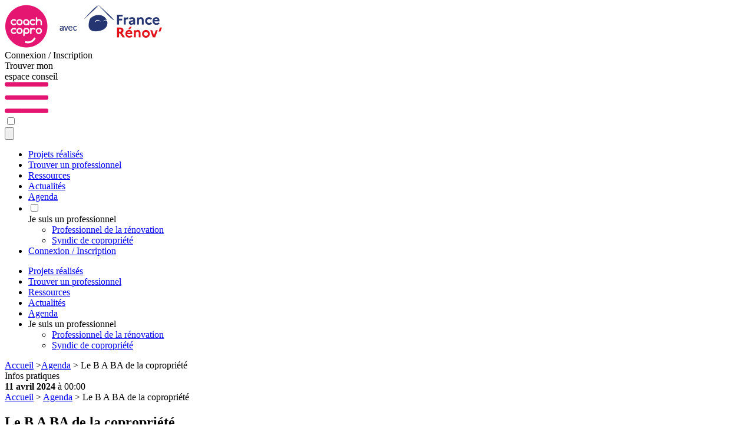

--- FILE ---
content_type: text/css
request_url: https://www.coachcopro.com/_nuxt/default.DoUZiD7z.css
body_size: -39
content:
body[data-v-1167505c]{font-family:Poppins,sans-serif;font-weight:400}


--- FILE ---
content_type: text/css
request_url: https://www.coachcopro.com/_nuxt/Drawer.BTdyqdJN.css
body_size: 17
content:
.drawer-bottom .drawer-toggle~.drawer-side[data-v-0d0d6536]>:not(.drawer-overlay){transform:translateY(100%)}.drawer-bottom .drawer-toggle:checked~.drawer-side[data-v-0d0d6536]>:not(.drawer-overlay){transform:translateY(0)}.drawer-bottom .drawer-toggle~.drawer-side[data-v-0d0d6536]{align-items:end}


--- FILE ---
content_type: text/css
request_url: https://www.coachcopro.com/_nuxt/RenderBlocks.B8YRpM0W.css
body_size: 179
content:
.blk-selected[data-v-ec47d4ce]{position:relative}.blk-selected[data-v-ec47d4ce]:after{border-style:dotted;border-width:3px;content:"";height:100%;left:0;pointer-events:none;position:absolute;top:0;width:100%}.blk-disabled{position:relative}.blk-disabled:after{align-items:center;background-color:#000c;color:red;content:"Disabled"!important;display:flex;font-size:25px;font-weight:700;height:100%;justify-content:center;left:0;pointer-events:none;position:absolute;text-align:center;top:0;width:100%;z-index:100}


--- FILE ---
content_type: application/javascript
request_url: https://www.coachcopro.com/_nuxt/CrW8X9Ux.js
body_size: 157
content:
import{u as n,c as s}from"#entry";import{C as u}from"./Ctfsbkpm.js";function c(e,o=()=>{},r=()=>{}){const i=n();e.fromMode=="dialog"?e.editMode="dialog":i.isPreviewOpen&&(e.editMode="drawer",e.hideOverlay=!0),e.editMode=="preview"&&(i.isPreviewOpen=!0);const{reveal:t,onConfirm:d,onCancel:l,closeAll:a}=s(u,e);e.closeAllOthers&&a(),d(f=>{o(f),e.editMode=="preview"&&(i.isPreviewOpen=!1)}),l(()=>{r(),e.editMode=="preview"&&(i.isPreviewOpen=!1)}),t()}export{c as u};


--- FILE ---
content_type: application/javascript
request_url: https://www.coachcopro.com/_nuxt/Bo2gr8bm.js
body_size: 1382
content:
import{aq as B,ax as m,b1 as p,e as k,J as r,K as n,aE as o,au as C,av as i,aL as $,al as l,z as d,ap as S,b8 as O,aN as z,bd as w,L as u}from"#entry";import{_ as D}from"./DlAUqK2U.js";const H={key:0,class:"flex grow-0 p-2"},W={key:1,class:"flex w-full justify-end gap-2 border border-gray-200 p-2"},j={key:0,class:"grow leading-[14px]"},N=B({__name:"Drawer",props:{open:{type:Boolean,default:!1},end:{type:Boolean,default:!1},bottom:{type:Boolean,default:!1},top:{type:Boolean,default:!1},permanent:{type:Boolean,default:!1},maxWidth:{type:String,default:"640px"},hideHeader:{type:Boolean,default:!1},hideAlert:{type:Boolean,default:!1},hideOverlay:{type:Boolean,default:!1},canClose:{type:Boolean,default:!0},classHeader:{type:String,default:""},classDrawer:{type:String,default:"bg-base-100 text-base-content"},classTitle:{type:String,default:""},disableScroll:{type:Boolean,default:!1}},emits:["update:open","tryClose"],setup(e,{emit:h}){const f=e,v=h,b=m("maxWidth",p(f,"maxWidth")),y=m("hideOverlay",p(f,"hideOverlay")),s=k({get(){return f.open},set(t){v("update:open",t)}});function g(){f.canClose?s.value=!1:v("tryClose")}return(t,a)=>{const x=S;return n(),r("div",{class:o(["drawer z-999 pointer-events-none fixed left-0 top-0 h-dvh w-dvw",{"drawer-end":e.end,"drawer-bottom":e.bottom}])},[d(s)?(n(),C(x,{key:0,class:"overflow-hidden"})):i("",!0),$(l("input",{type:"checkbox",class:"drawer-toggle","onUpdate:modelValue":a[0]||(a[0]=c=>z(s)?s.value=c:null)},null,512),[[O,d(s)]]),l("div",{class:o(["drawer-side overflow-x-hidden",{"pointer-events-auto":d(s)}])},[l("label",{class:o(["drawer-overlay",{"cursor-default! bg-transparent!":d(y)}]),onClick:a[1]||(a[1]=c=>s.value=d(y)||e.permanent||!e.canClose)},null,2),l("div",{class:o(["h-full w-full overflow-y-auto",{[e.classDrawer]:!0,"overflow-hidden":e.disableScroll}]),style:w({[e.bottom||e.top?"max-height":"max-width"]:d(b)})},[e.hideHeader?i("",!0):(n(),r("div",{key:0,class:o(["sticky top-0 z-20 flex h-[75px] items-center gap-2 overflow-hidden px-4 py-2 shadow-sm backdrop-blur",{"flex-row-reverse":e.end,[e.classHeader]:!0}])},[l("label",{onClick:a[2]||(a[2]=c=>g()),class:"btn btn-square btn-ghost btn-sm"},[...a[3]||(a[3]=[l("span",{class:"i-mdi-close text-xl"},null,-1)])]),l("div",{class:o(["h-full w-full",{[e.classTitle]:!0}])},[u(t.$slots,"title",{},void 0,!0)],2)],2)),l("div",{class:"flex h-full flex-col",style:w(e.hideAlert?"":"height: calc(100% - 75px)!important;")},[t.$slots.alert?(n(),r("div",H,[u(t.$slots,"alert",{},void 0,!0)])):i("",!0),l("div",{class:o(["relative grow",{"overflow-hidden":e.disableScroll,"overflow-auto":!e.disableScroll}])},[u(t.$slots,"default",{},void 0,!0)],2),t.$slots.actions||t.$slots.infos?(n(),r("div",W,[t.$slots.infos?(n(),r("div",j,[u(t.$slots,"infos",{},void 0,!0)])):i("",!0),u(t.$slots,"actions",{},void 0,!0)])):i("",!0)],4)],6)],2)],2)}}}),A=Object.assign(D(N,[["__scopeId","data-v-0d0d6536"]]),{__name:"CwDrawer"});export{A as _};


--- FILE ---
content_type: application/javascript
request_url: https://www.coachcopro.com/_nuxt/DIocRuwA.js
body_size: 1340
content:
import{aq as C,y as K,u as S,ax as D,d as q,ar as z,e as B,dR as M,t as R,C as y,J as d,K as m,z as a,aC as f,aO as I,au as x,bd as _,aE as h,aB as T}from"#entry";import{_ as V}from"./DlAUqK2U.js";const j={class:"gap-block grid grid-cols-1"},A=C({__name:"RenderBlocks",props:{itfKey:{type:String,default:""},blocks:{type:Array,require:!0}},async setup(r){let l,p;const o=r,s=K(),i=S(),c=D("forceView",q(!1));[l,p]=z(()=>s.ensureListItems((o.blocks??[]).map(e=>e.itmId).filter(e=>e)??[],!0,0)),await l,p();const v=B(()=>M(o.blocks?.filter(e=>!e.virtual).map((e,n)=>({itmId:e.itmId,idx:n}))??[],e=>e.itmId,e=>e.idx)),g=B(()=>o.blocks?.map(e=>({...e,idx:v.value?.[e.itmId]})));function $(e,n){window.parent.postMessage({type:"selectBlock",data:{itfKey:o.itfKey,idx:e,itmId:n}},"*")}function w(e,n){window.parent.postMessage({type:"editBlock",data:{itfKey:o.itfKey,idx:e,itmId:n}},"*")}return R(c)&&(y(()=>i.selectedBlock,()=>{if(i.selectedBlock&&document){const e=document.querySelector(`#${i.selectedBlock.itfKey}_${i.selectedBlock?.itmId}_${i.selectedBlock.idx}`);e&&window.scrollTo({top:e?.offsetTop-parseFloat(getComputedStyle(e).scrollMarginTop)})}},{deep:!0}),y(()=>o.blocks?.length,(e,n)=>{(e??0)>(n??0)&&document&&setTimeout(()=>window.scrollTo(0,document.body.scrollHeight),500)})),(e,n)=>(m(),d("div",j,[a(c)?(m(!0),d(f,{key:0},I(a(g),t=>(m(),x(T(e.$getComponent(t,"tpl-debug")),{id:`${r.itfKey}_${t.itmId}_${t.idx}`,item:a(s).itemDic[t.itmId],key:t.itmId,idx:t.idx,"tpl-name":void 0,"data-theme":t?.theme?.length?t.theme:void 0,class:h([{"blk-selected after:border-primary":t.idx==a(i).selectedBlock.idx&&a(i).selectedBlock.itfKey==r.itfKey||a(i).selectedBlock.itmId&&a(i).selectedBlock.itmId==t.itmId||a(i).selectedBlock.id&&a(i).selectedBlock.id==t.itmId,disabled:!1,"!no-gap":t.marginTop===0&&t.marginBottom===0,"!no-gapt":t.marginTop===0&&t.marginBottom!==0,"!no-gapb":t.marginTop!==0&&t.marginBottom===0},"blockfront"]),style:_({marginTop:t.marginTop!=null&&t.marginTop!==0?`${t.marginTop}px!important`:void 0,marginBottom:t.marginBottom!=null&&t.marginBottom!==0?`${t.marginBottom}px!important`:void 0}),onDblclick:u=>t.virtual?()=>{}:w(t.idx,t.itmId),onClick:u=>t.virtual?()=>{}:$(t.idx,t.itmId)},null,40,["id","item","idx","tpl-name","data-theme","class","style","onDblclick","onClick"]))),128)):(m(!0),d(f,{key:1},I(a(g),(t,u)=>(m(),x(T(e.$getComponent(t,"tpl-empty")),{"tpl-name":void 0,id:t?.anchor?.length?t.anchor:`${r.itfKey}_${t.itmId}`,item:a(s).itemDic[t.itmId],"data-theme":t?.theme?.length?t.theme:void 0,class:h([{"!no-gap":t.marginTop===0&&t.marginBottom===0,"!no-gapt":t.marginTop===0&&t.marginBottom!==0,"!no-gapb":t.marginTop!==0&&t.marginBottom===0},"blockfront"]),style:_({marginTop:t.marginTop!=null&&t.marginTop!==0?`${t.marginTop}px!important`:void 0,marginBottom:t.marginBottom!=null&&t.marginBottom!==0?`${t.marginBottom}px!important`:void 0}),key:t.itmId},null,8,["tpl-name","id","item","data-theme","class","style"]))),128))]))}}),L=Object.assign(V(A,[["__scopeId","data-v-ec47d4ce"]]),{__name:"CwRenderBlocks"});export{L as _};


--- FILE ---
content_type: application/javascript
request_url: https://www.coachcopro.com/_nuxt/CWoFJewR.js
body_size: 446
content:
import{_ as g}from"./BZY90SUR.js";import{aq as _,aP as d,y as f,x,a6 as h,a$ as D,J as S,K as w,an as I,z as N}from"#entry";import{u as T}from"./CMagU2Sx.js";const A={class:"flex grow flex-col"},P=_({__name:"[...slug]",setup(b){const{setLocale:a}=d(),c=T(),p=f(),l=x(),i=h().path.toLowerCase(),e=c.pageDataDic[i]?.item,o=p.itemDic[e?.itmId],t=o?.seos?.find(n=>n.lg==e.lg);a(e?.lg);const r=t?.seoTitle?.length>0?t?.seoTitle:l.$getTrad(o?.content?.label),m=t?.seoNoindex??!1,s=[];return s.push({hid:"description",name:"description",content:t?.seoMetaDesc}),m&&s.push({name:"robots",content:"noindex, nofollow"}),D({title:r,htmlAttrs:{lang:e?.lg},meta:s}),(n,k)=>{const u=g;return w(),S("main",A,[I(u,{page:N(o)},null,8,["page"])])}}});export{P as default};


--- FILE ---
content_type: application/javascript
request_url: https://www.coachcopro.com/_nuxt/B6ZftgMW.js
body_size: 33
content:
import{p as s}from"#entry";const a=s("/images/default/logo.png"),t=s("/svgs/coachcopro/logo-apc.svg"),e=s("/images/default/marianne.png"),p=s("/images/default/Logo_de_l_Agence_nationale.png");export{a as _,t as a,e as b,p as c};


--- FILE ---
content_type: application/javascript
request_url: https://www.coachcopro.com/_nuxt/CMagU2Sx.js
body_size: 653
content:
import{a2 as o,ai as n,y as g,b as p,dx as u,aj as c,X as d,R as l,$ as m,S as D,T as y}from"#entry";const P=()=>({getPageData(a,t,s=null){return o({url:"/webapi/pub/page",data:{url:a},params:{depLevel:s??2},method:"POST",transformResponse:t})}}),S=(a="fr")=>({urcAbsolute:"",lg:a,itmId:-1}),f=n("page",{state:()=>({pageStatus:"",pageDataDic:{}}),getters:{},actions:{ensurePage(a){const t=this.pageDataDic[a.toLocaleLowerCase()];return D(t,this.queryPage,a,s=>Promise.resolve(y(s)))},async queryPage(a){this.pageStatus="Chargement des données de la page";const t=g(),s=p(),r=u(s.itemTypeDic,t.config.langs),i=e=>P().getPageData(e,r,0);try{const e=await c(i,a);if(e?.item)return t.updateItemDic(e?.dependencies??[]),s.itemTypeDic[t.itemDic[e.item?.itmId]?.itpId]?.itpKey==d.page&&await t.queryDetail(e.item?.itmId,!0,2),this.pageDataDic[a.toLocaleLowerCase()]=l({...S(),...e.item}),this.pageStatus="Chargement des données de l page terminé",e}catch(e){if(console.error(e?.errorMessage??e),this.pageStatus="Erreur lors du chargement des données de l page",e?.exceptionType=="UnauthorizedAccessException")await m({name:"login-admin"});else throw e}},resetStatus(){this.pageStatus=""}}});export{f as u};


--- FILE ---
content_type: application/javascript
request_url: https://www.coachcopro.com/_nuxt/Ct-FNQ0k.js
body_size: 494
content:
import l from"./CWBOpjjY.js";import{aq as m,y as u,ar as p,b2 as d,e as k,J as s,K as e,al as h,aC as x,aO as y,au as f,az as g,at as w,am as c,z as C}from"#entry";const D={class:"text-center"},B={class:"menu menu-vertical sm:menu-horizontal mt-4 text-center"},b={key:1},v=m({__name:"Index",async setup(z){let t,o;const r=u(),{pending:M}=([t,o]=p(()=>d("ensureMenu",()=>r.ensureMenu())),t=await t,o(),t),i=k(()=>r.menuDic.footer??[]);return(a,S)=>{const _=l;return e(),s("div",D,[h("ul",B,[(e(!0),s(x,null,y(C(i).children,n=>(e(),s("li",null,[a.$getLink(n.item.content.link)!="#"?(e(),f(_,{key:0,link:n.item.content.link,class:"hover:bg-transparent"},{default:g(()=>[w(c(a.$getDisplayText(n.item)),1)]),_:2},1032,["link"])):(e(),s("span",b,c(a.$getDisplayText(n.item)),1))]))),256))])])}}}),A=Object.assign(v,{__name:"CwMenuFooter"});export{A as default};


--- FILE ---
content_type: image/svg+xml
request_url: https://www.coachcopro.com/svgs/coachcopro/logo-apc.svg
body_size: 16856
content:
<?xml version="1.0" encoding="utf-8"?>
<!-- Generator: Adobe Illustrator 25.4.1, SVG Export Plug-In . SVG Version: 6.00 Build 0)  -->
<svg version="1.1" id="Calque_1" xmlns="http://www.w3.org/2000/svg" xmlns:xlink="http://www.w3.org/1999/xlink" x="0px" y="0px"
	 width="396.8px" height="195.1px" viewBox="0 0 396.8 195.1" style="enable-background:new 0 0 396.8 195.1;" xml:space="preserve"
	>
<style type="text/css">
	.st0{fill:#F08226;}
	.st1{fill:#EB5C23;}
</style>
<path class="st0" d="M137.3,92c0.4-11-4.9-22.1-15.8-32.9l-7.1-7.1c-0.8-0.8-2.2-0.8-3,0l-7.7,7.7c-0.8,0.8-0.8,2.2,0,3l7.1,7.1
	c7.7,7.7,11.5,15,11.3,21.6c-0.2,6.5-4.5,10.6-4.5,10.6l-0.1,0.1c-0.1,0.1-0.2,0.1-0.2,0.2l-21.1,21.1l-16-16l-0.7-0.7
	c-0.8-0.7-1.4-1.6-1.8-2.6c-2.8-6.8,1-14.1,9.2-15.8c2.9-0.6,5.9,0.4,8,2.5l8.1,8.1c0.8,0.8,2.2,0.8,3,0l7.7-7.7
	c0.8-0.8,0.8-2.2,0-3l-7-7c-10.3-10.3-27.1-10.3-37.4,0c-5.1,5.1-7.8,11.8-7.7,19c0.1,6.7,2.8,12.9,7.5,17.6
	c0.2,0.2,0.4,0.4,0.6,0.6l23.3,23.3c1.9,1.9,4.9,1.9,6.7,0l28.2-28.2C129.5,111.7,136.8,104.2,137.3,92"/>
<path class="st1" d="M165,97.7L165,97.7l0-8.8c0-0.8-0.7-1.5-1.5-1.5h-12.1c-0.8,0-1.5,0.7-1.5,1.5v9.8
	c-0.7,35.7-36.6,62.8-74.3,48.3c-13-5-23.4-15.4-28.4-28.5C32.5,80.5,60,44.6,95.8,44.1v0h10.6c0.8,0,1.5-0.7,1.5-1.5V30.5
	c0-0.8-0.7-1.5-1.5-1.5H95.8v0c-45.5,0.5-80.5,45.5-63.4,93.4c6.5,18.3,21,32.8,39.3,39.3C119.8,178.8,164.9,143.4,165,97.7"/>
<g>
	<path class="st1" d="M202.2,75.8l-1.2-3.9c-0.1-0.1-0.1-0.2-0.2-0.2H191c-0.1,0-0.1,0.1-0.2,0.2l-1.2,3.9c-0.1,0.3-0.3,0.4-0.5,0.4
		H184c-0.2,0-0.3,0-0.4-0.1c-0.1-0.1-0.1-0.2,0-0.4l8.6-27c0.1-0.3,0.3-0.4,0.5-0.4h6.3c0.3,0,0.4,0.1,0.5,0.4l8.6,27
		c0,0.1,0,0.1,0,0.2c0,0.2-0.1,0.4-0.4,0.4h-5.1C202.5,76.2,202.3,76.1,202.2,75.8z M192.4,67.4h7c0.2,0,0.2-0.1,0.2-0.2L196,55.3
		c0-0.1-0.1-0.2-0.1-0.1c-0.1,0-0.1,0.1-0.1,0.1l-3.5,11.9C192.2,67.3,192.2,67.4,192.4,67.4z"/>
	<path class="st1" d="M223.3,55.8c0.1-0.1,0.2-0.1,0.3-0.1h4.7c0.1,0,0.2,0,0.3,0.1c0.1,0.1,0.1,0.2,0.1,0.3v18.2c0,3.5-1,6-3,7.5
		c-2,1.5-4.6,2.2-7.8,2.2c-0.9,0-2-0.1-3.1-0.2c-0.3,0-0.4-0.2-0.4-0.5l0.2-4.1c0-0.3,0.2-0.5,0.6-0.4c1,0.2,1.8,0.2,2.6,0.2
		c1.7,0,3-0.4,3.9-1.1c0.9-0.7,1.4-1.9,1.4-3.6c0-0.1,0-0.1-0.1-0.1c-0.1,0-0.1,0-0.2,0.1c-1,1.1-2.5,1.6-4.4,1.6
		c-1.7,0-3.3-0.4-4.8-1.3s-2.5-2.2-3.1-4.1c-0.4-1.2-0.6-2.8-0.6-4.8c0-2.1,0.2-3.8,0.7-5.1c0.6-1.6,1.5-2.9,2.8-3.9
		c1.3-1,2.9-1.5,4.6-1.5c2.1,0,3.6,0.6,4.7,1.8c0.1,0.1,0.1,0.1,0.2,0.1c0.1,0,0.1-0.1,0.1-0.1v-1C223.1,56,223.2,55.9,223.3,55.8z
		 M223.1,65.8c0-0.8,0-1.5-0.1-1.9c-0.1-0.5-0.1-0.9-0.3-1.3c-0.2-0.7-0.6-1.3-1.2-1.7c-0.6-0.4-1.3-0.7-2.1-0.7
		c-0.8,0-1.5,0.2-2,0.7s-1,1-1.2,1.7c-0.4,0.8-0.6,1.9-0.6,3.2c0,1.5,0.2,2.6,0.5,3.2c0.2,0.7,0.7,1.3,1.3,1.7
		c0.6,0.4,1.3,0.7,2.1,0.7c0.9,0,1.6-0.2,2.1-0.7c0.6-0.4,0.9-1,1.2-1.7C223,68.3,223.1,67.2,223.1,65.8z"/>
	<path class="st1" d="M251.2,67.2c0,0.3-0.2,0.5-0.5,0.5h-12.4c-0.2,0-0.2,0.1-0.2,0.2c0.1,0.5,0.2,1.1,0.4,1.6
		c0.7,1.5,2.1,2.2,4.2,2.2c1.7,0,3.1-0.7,4-2.1c0.1-0.2,0.2-0.2,0.4-0.2c0.1,0,0.2,0.1,0.3,0.2l2.9,2.8c0.1,0.1,0.2,0.3,0.2,0.4
		c0,0.1-0.1,0.2-0.2,0.3c-0.9,1.1-2,1.9-3.4,2.5c-1.4,0.6-2.9,0.9-4.6,0.9c-2.3,0-4.2-0.5-5.8-1.6c-1.6-1-2.7-2.5-3.4-4.4
		c-0.6-1.3-0.8-3.1-0.8-5.2c0-1.5,0.2-2.8,0.6-3.9c0.6-1.9,1.7-3.4,3.2-4.5c1.5-1.1,3.4-1.7,5.5-1.7c2.7,0,4.8,0.8,6.4,2.3
		c1.6,1.5,2.6,3.6,2.9,6.2C251.2,64.9,251.2,66,251.2,67.2z M238.4,62.6c-0.1,0.3-0.2,0.8-0.3,1.3c0,0.1,0.1,0.2,0.2,0.2h6.9
		c0.2,0,0.2-0.1,0.2-0.2c-0.1-0.8-0.2-1.1-0.2-1.1c-0.2-0.8-0.7-1.4-1.3-1.9c-0.6-0.4-1.3-0.7-2.2-0.7C240,60.2,238.9,61,238.4,62.6
		z"/>
	<path class="st1" d="M270.5,57.3c1.3,1.3,2,3.1,2,5.3v13.1c0,0.1,0,0.2-0.1,0.3c-0.1,0.1-0.2,0.1-0.3,0.1h-4.7
		c-0.1,0-0.2,0-0.3-0.1c-0.1-0.1-0.1-0.2-0.1-0.3v-12c0-1.1-0.3-1.9-0.9-2.6c-0.6-0.7-1.4-1-2.4-1c-1,0-1.8,0.3-2.4,1
		c-0.6,0.7-0.9,1.5-0.9,2.6v12c0,0.1,0,0.2-0.1,0.3c-0.1,0.1-0.2,0.1-0.3,0.1h-4.7c-0.1,0-0.2,0-0.3-0.1c-0.1-0.1-0.1-0.2-0.1-0.3
		V56.2c0-0.1,0-0.2,0.1-0.3c0.1-0.1,0.2-0.1,0.3-0.1h4.7c0.1,0,0.2,0,0.3,0.1c0.1,0.1,0.1,0.2,0.1,0.3v1.4c0,0.1,0,0.1,0.1,0.2
		c0.1,0,0.1,0,0.1,0c1.1-1.5,2.7-2.3,4.9-2.3C267.5,55.4,269.2,56,270.5,57.3z"/>
	<path class="st1" d="M279.9,75c-1.6-1.1-2.7-2.5-3.3-4.4c-0.5-1.3-0.7-2.9-0.7-4.7c0-1.8,0.2-3.3,0.7-4.6c0.6-1.8,1.7-3.2,3.3-4.3
		s3.4-1.6,5.6-1.6c2.1,0,4,0.5,5.6,1.6c1.6,1.1,2.7,2.4,3.2,4c0.2,0.6,0.3,1.1,0.3,1.4v0.1c0,0.2-0.1,0.4-0.4,0.4l-4.6,0.7h-0.1
		c-0.2,0-0.4-0.1-0.5-0.4l-0.1-0.6c-0.2-0.7-0.6-1.3-1.2-1.7c-0.6-0.5-1.4-0.7-2.3-0.7c-0.9,0-1.6,0.2-2.2,0.6c-0.6,0.4-1,1-1.2,1.8
		c-0.3,0.8-0.4,1.9-0.4,3.3c0,1.4,0.1,2.5,0.4,3.3c0.2,0.8,0.7,1.4,1.3,1.9c0.6,0.5,1.3,0.7,2.2,0.7c0.8,0,1.6-0.2,2.2-0.7
		s1.1-1,1.3-1.8c0-0.1,0-0.1,0-0.2c0,0,0-0.1,0-0.1c0-0.3,0.2-0.5,0.6-0.4l4.6,0.7c0.3,0.1,0.4,0.2,0.4,0.4c0,0.2-0.1,0.6-0.2,1.2
		c-0.6,1.8-1.6,3.2-3.3,4.2c-1.6,1-3.5,1.5-5.6,1.5C283.3,76.6,281.5,76,279.9,75z"/>
	<path class="st1" d="M316,67.2c0,0.3-0.2,0.5-0.5,0.5h-12.4c-0.2,0-0.2,0.1-0.2,0.2c0.1,0.5,0.2,1.1,0.4,1.6
		c0.7,1.5,2.1,2.2,4.2,2.2c1.7,0,3.1-0.7,4-2.1c0.1-0.2,0.2-0.2,0.4-0.2c0.1,0,0.2,0.1,0.3,0.2l2.9,2.8c0.1,0.1,0.2,0.3,0.2,0.4
		c0,0.1-0.1,0.2-0.2,0.3c-0.9,1.1-2,1.9-3.4,2.5c-1.4,0.6-2.9,0.9-4.6,0.9c-2.3,0-4.2-0.5-5.8-1.6c-1.6-1-2.7-2.5-3.4-4.4
		c-0.6-1.3-0.8-3.1-0.8-5.2c0-1.5,0.2-2.8,0.6-3.9c0.6-1.9,1.7-3.4,3.2-4.5c1.5-1.1,3.4-1.7,5.5-1.7c2.7,0,4.8,0.8,6.4,2.3
		c1.6,1.5,2.6,3.6,2.9,6.2C316,64.9,316.1,66,316,67.2z M303.2,62.6c-0.1,0.3-0.2,0.8-0.3,1.3c0,0.1,0.1,0.2,0.2,0.2h6.9
		c0.2,0,0.2-0.1,0.2-0.2c-0.1-0.8-0.2-1.1-0.2-1.1c-0.2-0.8-0.7-1.4-1.3-1.9c-0.6-0.4-1.3-0.7-2.2-0.7
		C304.9,60.2,303.8,61,303.2,62.6z"/>
</g>
<g>
	<path class="st1" d="M201.1,89.2c1.3,0.7,2.4,1.7,3.1,3.1c0.7,1.3,1.1,2.8,1.1,4.5c0,1.7-0.4,3.2-1.1,4.4s-1.8,2.3-3.2,3
		c-1.4,0.7-3,1.1-4.7,1.1h-5.7c-0.1,0-0.2,0.1-0.2,0.2v10.2c0,0.1,0,0.2-0.1,0.3c-0.1,0.1-0.2,0.1-0.3,0.1h-4.7
		c-0.1,0-0.2,0-0.3-0.1c-0.1-0.1-0.1-0.2-0.1-0.3V88.6c0-0.1,0-0.2,0.1-0.3c0.1-0.1,0.2-0.1,0.3-0.1h11.3
		C198.3,88.1,199.8,88.5,201.1,89.2z M198.6,99.7c0.7-0.7,1.1-1.6,1.1-2.8c0-1.2-0.4-2.1-1.1-2.8c-0.7-0.7-1.7-1.1-3-1.1h-5.1
		c-0.1,0-0.2,0.1-0.2,0.2v7.4c0,0.1,0.1,0.2,0.2,0.2h5.1C196.9,100.7,197.9,100.4,198.6,99.7z"/>
	<path class="st1" d="M221,96.2c1.4,0.6,2.4,1.4,3.2,2.5c0.8,1,1.1,2.2,1.1,3.5v13.6c0,0.1,0,0.2-0.1,0.3c-0.1,0.1-0.2,0.1-0.3,0.1
		h-4.7c-0.1,0-0.2,0-0.3-0.1c-0.1-0.1-0.1-0.2-0.1-0.3v-1.3c0-0.1,0-0.1-0.1-0.2c-0.1,0-0.1,0-0.2,0.1c-1.1,1.5-2.9,2.2-5.4,2.2
		c-2.1,0-3.8-0.5-5-1.5c-1.3-1-1.9-2.5-1.9-4.5c0-2.1,0.7-3.6,2.2-4.8c1.4-1.1,3.5-1.7,6.2-1.7h4.1c0.1,0,0.2-0.1,0.2-0.2v-0.9
		c0-0.9-0.3-1.6-0.8-2.1c-0.5-0.5-1.3-0.7-2.4-0.7c-0.8,0-1.5,0.1-2.1,0.4c-0.5,0.3-0.9,0.7-1.1,1.2c-0.1,0.3-0.3,0.4-0.5,0.4
		l-4.8-0.6c-0.3-0.1-0.5-0.2-0.4-0.4c0.1-1.1,0.6-2.1,1.3-3c0.8-0.9,1.8-1.6,3.1-2.1c1.3-0.5,2.7-0.8,4.3-0.8
		C218.1,95.3,219.7,95.6,221,96.2z M218.5,111.3c0.8-0.6,1.2-1.4,1.2-2.4v-1.4c0-0.1-0.1-0.2-0.2-0.2h-2.9c-1.2,0-2.1,0.2-2.8,0.7
		c-0.7,0.5-1,1.1-1,1.9c0,0.7,0.3,1.3,0.8,1.7c0.5,0.4,1.2,0.6,2,0.6C216.7,112.3,217.7,112,218.5,111.3z"/>
	<path class="st1" d="M241.8,95.9c0.2,0.1,0.3,0.3,0.2,0.6l-0.8,4.6c0,0.3-0.2,0.4-0.6,0.3c-0.4-0.1-0.9-0.2-1.4-0.2
		c-0.2,0-0.5,0-0.9,0.1c-1,0.1-1.8,0.4-2.4,1.1s-1,1.5-1,2.5v10.9c0,0.1,0,0.2-0.1,0.3c-0.1,0.1-0.2,0.1-0.3,0.1h-4.7
		c-0.1,0-0.2,0-0.3-0.1c-0.1-0.1-0.1-0.2-0.1-0.3V96.1c0-0.1,0-0.2,0.1-0.3c0.1-0.1,0.2-0.1,0.3-0.1h4.7c0.1,0,0.2,0,0.3,0.1
		c0.1,0.1,0.1,0.2,0.1,0.3v1.5c0,0.1,0,0.1,0.1,0.2c0.1,0,0.1,0,0.1,0c1.1-1.6,2.6-2.4,4.4-2.4C240.5,95.3,241.3,95.5,241.8,95.9z"
		/>
	<path class="st1" d="M245.4,92.4c-0.6-0.6-0.9-1.4-0.9-2.3c0-0.9,0.3-1.7,0.9-2.3c0.6-0.6,1.3-0.9,2.3-0.9c0.9,0,1.7,0.3,2.3,0.9
		c0.6,0.6,0.9,1.3,0.9,2.3c0,0.9-0.3,1.7-0.9,2.3c-0.6,0.6-1.4,0.9-2.3,0.9C246.8,93.3,246,93,245.4,92.4z M244.9,116
		c-0.1-0.1-0.1-0.2-0.1-0.3V96c0-0.1,0-0.2,0.1-0.3c0.1-0.1,0.2-0.1,0.3-0.1h4.7c0.1,0,0.2,0,0.3,0.1c0.1,0.1,0.1,0.2,0.1,0.3v19.6
		c0,0.1,0,0.2-0.1,0.3c-0.1,0.1-0.2,0.1-0.3,0.1h-4.7C245.1,116.1,245,116.1,244.9,116z"/>
	<path class="st1" d="M258.3,115.7c-1.3-0.5-2.4-1.2-3.1-2.1s-1.1-1.9-1.1-3.1v-0.4c0-0.1,0-0.2,0.1-0.3c0.1-0.1,0.2-0.1,0.3-0.1
		h4.4c0.1,0,0.2,0,0.3,0.1c0.1,0.1,0.1,0.2,0.1,0.3v0c0,0.6,0.3,1.1,1,1.5c0.7,0.4,1.5,0.6,2.5,0.6c0.9,0,1.6-0.2,2.2-0.5
		c0.6-0.4,0.8-0.8,0.8-1.3c0-0.5-0.2-0.8-0.7-1.1c-0.5-0.2-1.3-0.5-2.4-0.8c-1.3-0.3-2.2-0.6-3-0.9c-1.7-0.6-3.1-1.3-4.1-2.2
		c-1-0.9-1.5-2.1-1.5-3.7c0-2,0.8-3.5,2.3-4.7c1.5-1.2,3.6-1.7,6.1-1.7c1.7,0,3.2,0.3,4.5,0.8c1.3,0.5,2.3,1.3,3,2.3
		c0.7,1,1.1,2.1,1.1,3.4c0,0.1,0,0.2-0.1,0.3c-0.1,0.1-0.2,0.1-0.3,0.1h-4.3c-0.1,0-0.2,0-0.3-0.1c-0.1-0.1-0.1-0.2-0.1-0.3
		c0-0.6-0.3-1.1-0.9-1.5s-1.4-0.6-2.4-0.6c-0.9,0-1.6,0.2-2.2,0.5c-0.6,0.3-0.8,0.8-0.8,1.3c0,0.5,0.3,0.9,0.8,1.2
		c0.5,0.3,1.5,0.5,2.7,0.8c0.3,0.1,0.6,0.2,1,0.3c0.4,0.1,0.8,0.2,1.2,0.3c1.9,0.6,3.4,1.3,4.5,2.2c1.1,0.9,1.6,2.2,1.6,3.8
		c0,2-0.8,3.5-2.3,4.6c-1.6,1.1-3.7,1.7-6.3,1.7C261.2,116.4,259.7,116.2,258.3,115.7z"/>
	<path class="st1" d="M275.7,92.4c-0.6-0.6-0.9-1.4-0.9-2.3c0-0.9,0.3-1.7,0.9-2.3c0.6-0.6,1.3-0.9,2.3-0.9c0.9,0,1.7,0.3,2.3,0.9
		c0.6,0.6,0.9,1.3,0.9,2.3c0,0.9-0.3,1.7-0.9,2.3c-0.6,0.6-1.4,0.9-2.3,0.9C277,93.3,276.3,93,275.7,92.4z M275.2,116
		c-0.1-0.1-0.1-0.2-0.1-0.3V96c0-0.1,0-0.2,0.1-0.3c0.1-0.1,0.2-0.1,0.3-0.1h4.7c0.1,0,0.2,0,0.3,0.1c0.1,0.1,0.1,0.2,0.1,0.3v19.6
		c0,0.1,0,0.2-0.1,0.3c-0.1,0.1-0.2,0.1-0.3,0.1h-4.7C275.4,116.1,275.3,116.1,275.2,116z"/>
	<path class="st1" d="M303.5,107.1c0,0.3-0.2,0.5-0.5,0.5h-12.4c-0.2,0-0.2,0.1-0.2,0.2c0.1,0.5,0.2,1.1,0.4,1.6
		c0.7,1.5,2.1,2.2,4.2,2.2c1.7,0,3.1-0.7,4-2.1c0.1-0.2,0.2-0.2,0.4-0.2c0.1,0,0.2,0.1,0.3,0.2l2.9,2.8c0.1,0.1,0.2,0.3,0.2,0.4
		c0,0.1-0.1,0.2-0.2,0.3c-0.9,1.1-2,1.9-3.4,2.5c-1.4,0.6-2.9,0.9-4.6,0.9c-2.3,0-4.2-0.5-5.8-1.6c-1.6-1-2.7-2.5-3.4-4.4
		c-0.6-1.3-0.8-3.1-0.8-5.2c0-1.5,0.2-2.8,0.6-3.9c0.6-1.9,1.7-3.4,3.2-4.5c1.5-1.1,3.4-1.7,5.5-1.7c2.7,0,4.8,0.8,6.4,2.3
		c1.6,1.5,2.6,3.6,2.9,6.2C303.5,104.8,303.5,105.9,303.5,107.1z M290.7,102.5c-0.1,0.3-0.2,0.8-0.3,1.3c0,0.1,0.1,0.2,0.2,0.2h6.9
		c0.2,0,0.2-0.1,0.2-0.2c-0.1-0.8-0.2-1.1-0.2-1.1c-0.2-0.8-0.7-1.4-1.3-1.9c-0.6-0.4-1.3-0.7-2.2-0.7
		C292.3,100.1,291.2,100.9,290.7,102.5z"/>
	<path class="st1" d="M322.8,97.2c1.3,1.3,2,3.1,2,5.3v13.1c0,0.1,0,0.2-0.1,0.3c-0.1,0.1-0.2,0.1-0.3,0.1h-4.7
		c-0.1,0-0.2,0-0.3-0.1c-0.1-0.1-0.1-0.2-0.1-0.3v-12c0-1.1-0.3-1.9-0.9-2.6c-0.6-0.7-1.4-1-2.4-1c-1,0-1.8,0.3-2.4,1
		c-0.6,0.7-0.9,1.5-0.9,2.6v12c0,0.1,0,0.2-0.1,0.3c-0.1,0.1-0.2,0.1-0.3,0.1h-4.7c-0.1,0-0.2,0-0.3-0.1c-0.1-0.1-0.1-0.2-0.1-0.3
		V96.1c0-0.1,0-0.2,0.1-0.3c0.1-0.1,0.2-0.1,0.3-0.1h4.7c0.1,0,0.2,0,0.3,0.1c0.1,0.1,0.1,0.2,0.1,0.3v1.4c0,0.1,0,0.1,0.1,0.2
		c0.1,0,0.1,0,0.1,0c1.1-1.5,2.7-2.3,4.9-2.3C319.8,95.3,321.5,95.9,322.8,97.2z"/>
	<path class="st1" d="M344.7,97.2c1.3,1.3,2,3.1,2,5.3v13.1c0,0.1,0,0.2-0.1,0.3c-0.1,0.1-0.2,0.1-0.3,0.1h-4.7
		c-0.1,0-0.2,0-0.3-0.1c-0.1-0.1-0.1-0.2-0.1-0.3v-12c0-1.1-0.3-1.9-0.9-2.6c-0.6-0.7-1.4-1-2.4-1c-1,0-1.8,0.3-2.4,1
		c-0.6,0.7-0.9,1.5-0.9,2.6v12c0,0.1,0,0.2-0.1,0.3c-0.1,0.1-0.2,0.1-0.3,0.1h-4.7c-0.1,0-0.2,0-0.3-0.1c-0.1-0.1-0.1-0.2-0.1-0.3
		V96.1c0-0.1,0-0.2,0.1-0.3c0.1-0.1,0.2-0.1,0.3-0.1h4.7c0.1,0,0.2,0,0.3,0.1c0.1,0.1,0.1,0.2,0.1,0.3v1.4c0,0.1,0,0.1,0.1,0.2
		c0.1,0,0.1,0,0.1,0c1.1-1.5,2.7-2.3,4.9-2.3C341.7,95.3,343.4,95.9,344.7,97.2z"/>
	<path class="st1" d="M368.9,107.1c0,0.3-0.2,0.5-0.5,0.5h-12.4c-0.2,0-0.2,0.1-0.2,0.2c0.1,0.5,0.2,1.1,0.4,1.6
		c0.7,1.5,2.1,2.2,4.2,2.2c1.7,0,3.1-0.7,4-2.1c0.1-0.2,0.2-0.2,0.4-0.2c0.1,0,0.2,0.1,0.3,0.2l2.9,2.8c0.1,0.1,0.2,0.3,0.2,0.4
		c0,0.1-0.1,0.2-0.2,0.3c-0.9,1.1-2,1.9-3.4,2.5c-1.4,0.6-2.9,0.9-4.6,0.9c-2.3,0-4.2-0.5-5.8-1.6c-1.6-1-2.7-2.5-3.4-4.4
		c-0.6-1.3-0.8-3.1-0.8-5.2c0-1.5,0.2-2.8,0.6-3.9c0.6-1.9,1.7-3.4,3.2-4.5c1.5-1.1,3.4-1.7,5.5-1.7c2.7,0,4.8,0.8,6.4,2.3
		c1.6,1.5,2.6,3.6,2.9,6.2C368.9,104.8,369,105.9,368.9,107.1z M356.1,102.5c-0.1,0.3-0.2,0.8-0.3,1.3c0,0.1,0.1,0.2,0.2,0.2h6.9
		c0.2,0,0.2-0.1,0.2-0.2c-0.1-0.8-0.2-1.1-0.2-1.1c-0.2-0.8-0.7-1.4-1.3-1.9c-0.6-0.4-1.3-0.7-2.2-0.7
		C357.8,100.1,356.7,100.9,356.1,102.5z"/>
</g>
<g>
	<path class="st1" d="M197.5,127.5c0.1-0.1,0.2-0.1,0.3-0.1h4.7c0.1,0,0.2,0,0.3,0.1s0.1,0.2,0.1,0.3v27c0,0.1,0,0.2-0.1,0.3
		c-0.1,0.1-0.2,0.1-0.3,0.1h-4.7c-0.1,0-0.2,0-0.3-0.1c-0.1-0.1-0.1-0.2-0.1-0.3v-1.3c0-0.1,0-0.1-0.1-0.1s-0.1,0-0.2,0.1
		c-1.1,1.5-2.7,2.2-4.6,2.2c-1.9,0-3.5-0.5-4.8-1.6c-1.3-1-2.3-2.5-2.9-4.3c-0.5-1.4-0.7-3-0.7-4.8c0-1.9,0.2-3.5,0.7-5
		c0.6-1.7,1.6-3.1,2.9-4.1c1.3-1,3-1.5,4.9-1.5c1.9,0,3.4,0.7,4.5,2c0.1,0.1,0.1,0.1,0.2,0.1c0.1,0,0.1-0.1,0.1-0.2v-8.6
		C197.3,127.7,197.4,127.6,197.5,127.5z M197.3,145.1c0-1.8-0.3-3.2-0.9-4.2c-0.6-1-1.5-1.6-2.7-1.6c-1.3,0-2.2,0.5-2.8,1.6
		c-0.7,1-1,2.5-1,4.2c0,1.6,0.3,2.9,0.8,4c0.7,1.1,1.7,1.7,3,1.7c1.2,0,2.1-0.6,2.8-1.7C197,148.1,197.3,146.8,197.3,145.1z"/>
	<path class="st1" d="M219.4,134.9c0.1-0.1,0.2-0.1,0.3-0.1h4.7c0.1,0,0.2,0,0.3,0.1c0.1,0.1,0.1,0.2,0.1,0.3v19.6
		c0,0.1,0,0.2-0.1,0.3c-0.1,0.1-0.2,0.1-0.3,0.1h-4.7c-0.1,0-0.2,0-0.3-0.1c-0.1-0.1-0.1-0.2-0.1-0.3v-1.4c0-0.1,0-0.1-0.1-0.1
		c-0.1,0-0.1,0-0.2,0.1c-1.1,1.4-2.7,2.2-5,2.2c-2,0-3.7-0.6-5-1.8s-2-2.9-2-5.2v-13.4c0-0.1,0-0.2,0.1-0.3c0.1-0.1,0.2-0.1,0.3-0.1
		h4.6c0.1,0,0.2,0,0.3,0.1c0.1,0.1,0.1,0.2,0.1,0.3v12c0,1.1,0.3,1.9,0.9,2.6c0.6,0.7,1.4,1,2.4,1c0.9,0,1.7-0.3,2.2-0.8
		c0.6-0.5,0.9-1.3,1.1-2.1v-12.6C219.2,135.1,219.3,135,219.4,134.9z"/>
	<path class="st1" d="M241.7,154.5c-1.6-0.8-2.8-2-3.6-3.4c-0.9-1.5-1.3-3.2-1.3-5.1v-9.2c0-1.9,0.4-3.6,1.3-5.1
		c0.9-1.5,2.1-2.6,3.6-3.4c1.6-0.8,3.4-1.2,5.5-1.2c2.1,0,3.9,0.4,5.4,1.1c1.6,0.8,2.8,1.8,3.6,3.2c0.9,1.4,1.3,3,1.3,4.9
		c0,0.2-0.2,0.4-0.5,0.4l-4.7,0.3h-0.1c-0.3,0-0.4-0.1-0.4-0.4c0-1.4-0.4-2.5-1.3-3.4c-0.9-0.9-2-1.3-3.4-1.3
		c-1.4,0-2.6,0.4-3.5,1.3c-0.9,0.9-1.3,2-1.3,3.4v9.6c0,1.4,0.4,2.5,1.3,3.4c0.9,0.9,2,1.3,3.5,1.3c1.4,0,2.6-0.4,3.4-1.3
		c0.9-0.9,1.3-2,1.3-3.4c0-0.3,0.2-0.4,0.5-0.4l4.7,0.2c0.1,0,0.2,0,0.3,0.1c0.1,0.1,0.1,0.2,0.1,0.3c0,1.8-0.4,3.5-1.3,4.9
		c-0.9,1.4-2.1,2.5-3.6,3.3c-1.6,0.8-3.4,1.2-5.4,1.2C245.1,155.7,243.3,155.3,241.7,154.5z"/>
	<path class="st1" d="M261.5,155.2c-0.1-0.1-0.1-0.2-0.1-0.3v-27c0-0.1,0-0.2,0.1-0.3s0.2-0.1,0.3-0.1h4.7c0.1,0,0.2,0,0.3,0.1
		c0.1,0.1,0.1,0.2,0.1,0.3v27c0,0.1,0,0.2-0.1,0.3c-0.1,0.1-0.2,0.1-0.3,0.1h-4.7C261.7,155.4,261.6,155.3,261.5,155.2z"/>
	<path class="st1" d="M271.9,131.6c-0.6-0.6-0.9-1.4-0.9-2.3c0-0.9,0.3-1.7,0.9-2.3c0.6-0.6,1.3-0.9,2.3-0.9c0.9,0,1.7,0.3,2.3,0.9
		c0.6,0.6,0.9,1.3,0.9,2.3c0,0.9-0.3,1.7-0.9,2.3c-0.6,0.6-1.4,0.9-2.3,0.9C273.2,132.5,272.5,132.2,271.9,131.6z M271.4,155.2
		c-0.1-0.1-0.1-0.2-0.1-0.3v-19.6c0-0.1,0-0.2,0.1-0.3c0.1-0.1,0.2-0.1,0.3-0.1h4.7c0.1,0,0.2,0,0.3,0.1c0.1,0.1,0.1,0.2,0.1,0.3
		v19.6c0,0.1,0,0.2-0.1,0.3c-0.1,0.1-0.2,0.1-0.3,0.1h-4.7C271.6,155.4,271.5,155.3,271.4,155.2z"/>
	<path class="st1" d="M309,136.4c1.2,1.3,1.8,3,1.8,5.3v13.2c0,0.1,0,0.2-0.1,0.3c-0.1,0.1-0.2,0.1-0.3,0.1h-4.7
		c-0.1,0-0.2,0-0.3-0.1c-0.1-0.1-0.1-0.2-0.1-0.3v-12c0-1.1-0.3-2-0.8-2.6c-0.6-0.6-1.3-1-2.2-1s-1.7,0.3-2.3,1
		c-0.6,0.6-0.9,1.5-0.9,2.6v12c0,0.1,0,0.2-0.1,0.3c-0.1,0.1-0.2,0.1-0.3,0.1h-4.6c-0.1,0-0.2,0-0.3-0.1c-0.1-0.1-0.1-0.2-0.1-0.3
		v-12c0-1.1-0.3-1.9-0.9-2.6c-0.6-0.7-1.3-1-2.3-1c-0.9,0-1.6,0.3-2.1,0.8c-0.6,0.5-0.9,1.2-1,2.1v12.7c0,0.1,0,0.2-0.1,0.3
		c-0.1,0.1-0.2,0.1-0.3,0.1h-4.7c-0.1,0-0.2,0-0.3-0.1c-0.1-0.1-0.1-0.2-0.1-0.3v-19.6c0-0.1,0-0.2,0.1-0.3c0.1-0.1,0.2-0.1,0.3-0.1
		h4.7c0.1,0,0.2,0,0.3,0.1c0.1,0.1,0.1,0.2,0.1,0.3v1.6c0,0.1,0,0.1,0.1,0.2s0.1,0,0.2-0.1c1.1-1.6,2.8-2.4,5.1-2.4
		c1.3,0,2.5,0.3,3.5,0.8c1,0.6,1.8,1.4,2.3,2.4c0.1,0.2,0.2,0.2,0.3,0c0.6-1.1,1.4-1.9,2.4-2.4c1-0.5,2.1-0.8,3.4-0.8
		C306.2,134.5,307.8,135.1,309,136.4z"/>
	<path class="st1" d="M327.5,135.4c1.4,0.6,2.4,1.4,3.2,2.5c0.8,1,1.1,2.2,1.1,3.5v13.6c0,0.1,0,0.2-0.1,0.3
		c-0.1,0.1-0.2,0.1-0.3,0.1h-4.7c-0.1,0-0.2,0-0.3-0.1c-0.1-0.1-0.1-0.2-0.1-0.3v-1.3c0-0.1,0-0.1-0.1-0.2c-0.1,0-0.1,0-0.2,0.1
		c-1.1,1.5-2.9,2.2-5.4,2.2c-2.1,0-3.8-0.5-5-1.5c-1.3-1-1.9-2.5-1.9-4.5c0-2.1,0.7-3.6,2.2-4.8c1.4-1.1,3.5-1.7,6.2-1.7h4.1
		c0.1,0,0.2-0.1,0.2-0.2v-0.9c0-0.9-0.3-1.6-0.8-2.1c-0.5-0.5-1.3-0.7-2.4-0.7c-0.8,0-1.5,0.1-2.1,0.4c-0.5,0.3-0.9,0.7-1.1,1.2
		c-0.1,0.3-0.3,0.4-0.5,0.4l-4.8-0.6c-0.3-0.1-0.5-0.2-0.4-0.4c0.1-1.1,0.6-2.1,1.3-3c0.8-0.9,1.8-1.6,3.1-2.1
		c1.3-0.5,2.7-0.8,4.3-0.8C324.6,134.5,326.2,134.8,327.5,135.4z M325,150.6c0.8-0.6,1.2-1.4,1.2-2.4v-1.4c0-0.1-0.1-0.2-0.2-0.2
		h-2.9c-1.2,0-2.1,0.2-2.8,0.7c-0.7,0.5-1,1.1-1,1.9c0,0.7,0.3,1.3,0.8,1.7c0.5,0.4,1.2,0.6,2,0.6
		C323.2,151.5,324.2,151.2,325,150.6z"/>
	<path class="st1" d="M347,139.2c-0.1,0.1-0.2,0.1-0.3,0.1h-3.8c-0.1,0-0.2,0.1-0.2,0.2v8.5c0,0.9,0.2,1.5,0.5,2
		c0.4,0.4,0.9,0.6,1.7,0.6h1.3c0.1,0,0.2,0,0.3,0.1c0.1,0.1,0.1,0.2,0.1,0.3v3.8c0,0.3-0.2,0.5-0.5,0.5c-1.1,0.1-1.9,0.1-2.4,0.1
		c-2.2,0-3.9-0.4-5-1.1s-1.7-2.1-1.7-4.1v-10.7c0-0.1-0.1-0.2-0.2-0.2h-2.3c-0.1,0-0.2,0-0.3-0.1c-0.1-0.1-0.1-0.2-0.1-0.3v-3.6
		c0-0.1,0-0.2,0.1-0.3c0.1-0.1,0.2-0.1,0.3-0.1h2.3c0.1,0,0.2-0.1,0.2-0.2v-4.8c0-0.1,0-0.2,0.1-0.3s0.2-0.1,0.3-0.1h4.5
		c0.1,0,0.2,0,0.3,0.1s0.1,0.2,0.1,0.3v4.8c0,0.1,0.1,0.2,0.2,0.2h3.8c0.1,0,0.2,0,0.3,0.1c0.1,0.1,0.1,0.2,0.1,0.3v3.6
		C347.2,139,347.1,139.1,347,139.2z"/>
</g>
</svg>


--- FILE ---
content_type: application/javascript
request_url: https://www.coachcopro.com/_nuxt/BB0OVOc9.js
body_size: 2336
content:
import{aq as M,V as $,e as p,H as S,aH as j,J as u,K as c,an as s,al as t,L as B,ao as F,az as m,aR as x,am as r,z as n,at as l,au as N,av as T,$ as _}from"#entry";import V from"./CWBOpjjY.js";import z from"./DmUFftfb.js";import H from"./CMcTmfzz.js";import I from"./Ct-FNQ0k.js";import{_ as L,a as P,b as R,c as D}from"./B6ZftgMW.js";import{u as E}from"./3Tu6x71k.js";import{u as q}from"./CrW8X9Ux.js";import{_ as J}from"./DlAUqK2U.js";import"./Bo2gr8bm.js";import"./Dnm_nPRe.js";import"./Ctfsbkpm.js";const K={class:"overflow-x-clip pt-16 2xl:pt-[7.7rem]"},O={class:"body-font fixed top-0 z-50 w-full text-gray-900"},U={class:"mx-auto flex border-gray-200 bg-[rgba(255,255,255)] p-0 sm:border-b-2 sm:p-2 md:flex-row"},W={class:"ml-auto flex gap-2 xl:gap-4"},G={class:"mt-3 hidden 2xl:inline-block"},Q={class:"hidden 2xl:inline-block"},X={key:0,class:"dropdown dropdown-bottom dropdown-left 2xl:dropdown-content mt-3"},Y={href:"#",tabindex:"0",class:"btnfront text-primary border-primary hover:bg-primary relative flex w-12 cursor-pointer items-center justify-center gap-2 rounded-3xl border-2 bg-white px-0 py-3 pb-3 hover:text-white 2xl:w-auto 2xl:px-4"},Z={class:"hidden 2xl:inline-block"},tt={tabindex:"0",class:"dropdown-content menu rounded-box z-20 w-[200px] border-2 border-gray-900 bg-gray-900 p-0 sm:rounded-tr-none 2xl:w-[101.5%] 2xl:rounded-tl-none 2xl:border-t-0"},et={key:1,class:"mt-3 hidden 2xl:inline-block"},ot={class:"hidden text-center leading-[1.2rem] 2xl:inline-block"},rt={class:"mx-auto hidden border-gray-200 bg-[rgba(255,255,255)] p-0 sm:border-b-2 sm:pt-2 md:flex-row 2xl:flex"},st={class:"body-font border-t-2 border-gray-200 bg-white text-black"},nt={class:"p-4 py-6 md:flex md:justify-between xl:p-0 xl:px-20"},it={class:"text-center md:text-left"},lt={class:"mb-4 block font-bold"},at={class:"text-center md:text-left"},dt={class:"mb-4 block font-bold"},ct={class:"w-full bg-gray-200 p-4 pb-4 pt-2 text-center text-gray-900 md:px-44 xl:p-0"},mt={class:"container"},pt=M({__name:"default",props:{nb:{type:Number,default:0}},setup(ut){const i=E(),b=$(),h=p({get:()=>i.territoireid,set:o=>{i.setTerritoireid(o)}}),f=p({get:()=>i.cpville,set:o=>{i.setCpville(o)}}),a=p(()=>S(h.value,!0,0)??null);function y(){q({editMode:"dialog",maxWidth:"1000px",classModalAction:"",closeAllOthers:!0,component:"CwModalTrouverEspaceConseil",componentProps:{permanent:!0,hideAction:!0,hideTitle:!0}},()=>{})}async function g(){b.isAuthenticated?await _("/account"):await _("/login")}return j(()=>{i.updateState()}),(o,e)=>{const w=F,d=V,v=z,k=H,A=I;return c(),u("div",K,[s(w,{class:"scroll-smooth"}),t("header",O,[t("div",U,[s(d,{to:"/",class:"title-font mb-2 mt-2 flex items-center font-medium text-gray-900 sm:mb-4 sm:mt-0 md:mb-0"},{default:m(()=>[...e[2]||(e[2]=[t("img",{src:L,class:"w-[210px] sm:w-[250px]"},null,-1)])]),_:1}),t("div",W,[t("div",G,[t("label",{class:"btnfront hover:text-primary hover:border-primary relative flex w-12 cursor-pointer items-center justify-center gap-2 rounded-3xl border-2 px-0 py-3 hover:bg-white 2xl:w-auto 2xl:px-4",onClick:e[0]||(e[0]=x(C=>g(),["stop"]))},[t("span",Q,r(o.$t(n(b).isAuthenticated?"Coachcopro.Arche.MyProjectArea":"Coachcopro.Arche.RegisterLogin")),1)])]),n(a)?(c(),u("div",X,[t("a",Y,[e[3]||(e[3]=t("span",{class:"i-mdi-dots-vertical inline-block text-2xl"},null,-1)),t("span",Z,r(n(f)),1)]),t("ul",tt,[t("li",null,[s(d,{to:o.$getUrlByItem(n(a)),class:"hover:bg-primary rounded-none border-b border-gray-200 pl-8 text-white hover:text-white"},{default:m(()=>[l(r(o.$t("Coachcopro.Arche.MyAgency")),1)]),_:1},8,["to"])]),t("li",null,[s(d,{to:"/ressources",class:"hover:bg-primary rounded-none border-b border-gray-200 pl-8 text-white hover:text-white"},{default:m(()=>[l(r(o.$t("Coachcopro.Arche.MyResources")),1)]),_:1})]),t("li",null,[n(a)?.content?.directory_url?.length>0?(c(),N(d,{key:0,to:n(a)?.content?.directory_url,target:"_blank",class:"link hover:bg-primary rounded-none pl-8 text-white hover:text-white"},{default:m(()=>[l(r(o.$t("Coachcopro.Arche.Directory")),1)]),_:1},8,["to"])):T("",!0)])])])):(c(),u("div",et,[t("label",{class:"btnfront text-primary border-primary hover:bg-primary relative flex w-12 cursor-pointer items-center justify-center rounded-3xl border-2 bg-white px-0 py-1 hover:text-white 2xl:w-auto 2xl:px-10",onClick:e[1]||(e[1]=x(C=>y(),["stop"]))},[t("span",ot,[l(r(o.$t("Coachcopro.Arche.FindMySpace"))+" ",1),e[4]||(e[4]=t("br",null,null,-1)),l(" "+r(o.$t("Coachcopro.Arche.FindMySpace2")),1)])])])),s(v)])]),t("div",rt,[s(k)])]),B(o.$slots,"default",{},void 0,!0),t("footer",st,[t("div",nt,[t("div",null,[t("div",it,[t("span",lt,r(o.$t("Coachcopro.Arche.Ledby")),1),e[5]||(e[5]=t("span",{class:"title-font mb-6 mr-8 inline-block items-center font-medium text-gray-900 md:mb-0"},[t("img",{src:P,class:"mx-auto w-[160px] md:mx-0"})],-1))])]),t("div",null,[t("div",at,[t("span",dt,r(o.$t("Coachcopro.Arche.Inpartnershipwith")),1),e[6]||(e[6]=t("span",{class:"title-font mb-6 mr-4 inline-block items-center font-medium text-gray-900 md:mb-0 md:mr-14"},[t("img",{src:R,class:"w-[180px]"})],-1)),e[7]||(e[7]=t("span",{class:"title-font mb-6 mr-4 inline-block items-center font-medium text-gray-900 md:mb-1 md:mr-14"},[t("img",{src:D,class:"w-[200px]"})],-1))])])]),t("div",ct,[t("div",mt,[s(A)])])])])}}}),Mt=J(pt,[["__scopeId","data-v-1167505c"]]);export{Mt as default};


--- FILE ---
content_type: application/javascript
request_url: https://www.coachcopro.com/_nuxt/CMcTmfzz.js
body_size: 994
content:
import C from"./CWBOpjjY.js";import{aq as D,y as M,ar as N,b2 as V,d,e as $,J as t,K as n,al as z,aC as u,aO as h,aE as p,an as _,av as m,az as x,at as g,am as f,z as B}from"#entry";const E={class:"mx-auto hidden flex-wrap items-center justify-center text-center text-base font-bold xl:flex"},O={class:"hidden h-full p-0 text-white lg:flex"},S=["tabindex"],T={key:0,class:"i-mdi-chevron-down text-primary! relative top-1 inline-block"},j={key:0,class:"menu dropdown-content bg-white! rounded-xl border border-gray-200"},A=D({__name:"Index",async setup(q){let o,a;const s=M(),{pending:F}=([o,a]=N(()=>V("ensureMenu",()=>s.ensureMenu())),o=await o,a(),o),y=d(!1),b=$(()=>s.menuDic.main??[]),w=d(0);function k(){document?.activeElement?.blur()}function v(){y.value=!1,k()}return(l,i)=>{const c=C;return n(),t("nav",E,[z("ul",O,[(n(!0),t(u,null,h(B(b).children,e=>(n(),t("li",{class:p(["hover:text-secondary focus:text-secondary group flex grow cursor-pointer items-center border-transparent pr-4",{"dropdown dropdown-bottom dropdown-hover":e.children.length>0}]),tabindex:e.children.length>0?0:void 0},[_(c,{class:p(["mx-7 h-8 border-b-2 border-white text-gray-900",{"group-hover:border-primary":e.children.length>0,"hover:text-gray-500":e.children.length==0}]),onClick:r=>w.value=e.item?.id,link:e.children.length>0?null:e.item?.content.link},{default:x(()=>[g(f(l.$getDisplayText(e.item))+" ",1),e.children.length>0?(n(),t("i",T)):m("",!0)]),_:2},1032,["class","onClick","link"]),e.children.length>0?(n(),t("ul",j,[(n(!0),t(u,null,h(e.children,r=>(n(),t("li",null,[_(c,{class:"bg-white! block whitespace-nowrap py-2 font-bold text-gray-900 hover:text-gray-500",onClick:i[0]||(i[0]=I=>v()),link:r.item?.content.link},{default:x(()=>[g(f(l.$getDisplayText(r.item)),1)]),_:2},1032,["link"])]))),256))])):m("",!0)],10,S))),256))])])}}}),L=Object.assign(A,{__name:"CwMenuMain"});export{L as default};


--- FILE ---
content_type: application/javascript
request_url: https://www.coachcopro.com/_nuxt/Dnm_nPRe.js
body_size: -43
content:
import{p as s}from"#entry";const p=s("/images/default/ico-burger.png");export{p as _};


--- FILE ---
content_type: application/javascript
request_url: https://www.coachcopro.com/_nuxt/DtntZoqF.js
body_size: 1017
content:
import{aq as h,aw as k,d as w,e as m,J as l,K as o,aL as I,al as a,b8 as S,z as s,aN as z,aR as M,av as i,am as f,at as b,aE as u}from"#entry";const N={class:"z-10000 absolute"},T={key:0,class:"bg-secondary text-secondary-content top-0 z-50 mb-4 grow-0 py-2 pl-4 text-lg font-bold"},R=["innerHTML"],V={class:"modal-action z-50 mt-2 grow-0 px-4 py-2"},L=h({__name:"Confirm",props:{modal:{type:Boolean,default:!0},title:{type:String,default:""},message:{type:String,default:""},confirmBtn:{type:String,default:""},cancelBtn:{type:String,default:""},confirmIco:{type:String,default:"i-mdi-check-bold"},cancelIco:{type:String,default:"i-mdi-cancel"},hideCancel:{type:Boolean,default:!1},hideCancelIco:{type:Boolean,default:!1},hideConfirm:{type:Boolean,default:!1},hideConfirmIco:{type:Boolean,default:!1},autoCloseResult:{type:Boolean,default:!1}},emits:["confirm","cancel"],setup(e,{emit:v}){const n=e,y=v,{t:C}=k(),r=w(!0),p=m(()=>n.modal&&!(n.hideCancel&&n.hideConfirm)),x=m(()=>n.cancelBtn==""?C("Global.No"):n.cancelBtn),B=m(()=>n.confirmBtn==""?C("Global.Yes"):n.confirmBtn);function d(g){y(g?"confirm":"cancel")}return(g,t)=>(o(),l("div",N,[I(a("input",{type:"checkbox",id:"alert",class:"modal-toggle","onUpdate:modelValue":t[0]||(t[0]=c=>z(r)?r.value=c:null)},null,512),[[S,s(r)]]),a("div",{class:u(["modal",{"cursor-pointer":!s(p)}]),onClick:t[4]||(t[4]=c=>!s(p)&&d(e.autoCloseResult))},[a("div",{class:"modal-box relative flex flex-col overflow-x-hidden p-0",onClick:t[3]||(t[3]=M(()=>{},["stop"]))},[e.title.length>0?(o(),l("div",T,f(e.title),1)):i("",!0),a("p",{class:"max-h-[70%] overflow-auto p-4",innerHTML:e.message},null,8,R),a("div",V,[e.hideCancel?i("",!0):(o(),l("div",{key:0,onClick:t[1]||(t[1]=c=>d(!1)),class:"btn btn-sm btn-secondary"},[b(f(s(x))+" ",1),e.hideCancelIco?i("",!0):(o(),l("span",{key:0,class:u(["ml-2 text-lg",{[e.cancelIco]:!0}])},null,2))])),e.hideConfirm?i("",!0):(o(),l("div",{key:1,onClick:t[2]||(t[2]=c=>d(!0)),for:"new-itemtype",class:"btn btn-sm btn-primary"},[b(f(s(B))+" ",1),e.hideConfirmIco?i("",!0):(o(),l("span",{key:0,class:u(["ml-2 text-lg",{[e.confirmIco]:!0}])},null,2))]))])])],2)]))}}),A=Object.assign(L,{__name:"CwConfirm"});export{A as C};


--- FILE ---
content_type: application/javascript
request_url: https://www.coachcopro.com/_nuxt/EXML1dRT.js
body_size: 2574
content:
import N from"./CWBOpjjY.js";import{aq as R,b as S,y as z,aP as A,Q as G,e as b,H as w,ar as P,b2 as V,X as j,d as k,aa as T,ab as q,J as c,K as a,al as l,an as d,at as s,av as r,az as p,am as i,z as t,aC as h,au as I,b0 as L}from"#entry";import{_ as O}from"./DIocRuwA.js";import{u as U}from"./B6b_VYBB.js";import"./DtntZoqF.js";import"./DlAUqK2U.js";const J={class:"min-h-[500px] border-t-saumoncc border-t-12 mt-1 relative grid grid-cols-1 items-start"},Q={class:"mt-5 ml-4 2xl:hidden block"},X={class:"text-sm"},W={class:"hidden 2xl:block w-2/3 mx-auto bg-[#FDF3F2] pb-5 xl:z-50 mt-10 relative 2xl:sticky 2xl:mx-0 2xl:col-start-1 2xl:row-start-1 2xl:top-1/3 2xl:w-max rounded-r-2xl"},Z={class:"bg-primary text-white p-2 -top-2 absolute mr-3 text-lg font-bold min-w-40 uppercase"},tt={class:"mt-10 min-w-48 p-2 px-5 xl:pt-2 pt-12 text-xs font-bold"},et={key:1,class:"mt-5 max-w-72 overflow-hidden"},nt={key:0,class:"lowercase ml-5 leading-[0.5rem]"},ot={class:"py-4 w-[90%] 2xl:w-[60%] mx-auto 2xl:col-start-1 2xl:row-start-1"},lt={class:"text-sm py-3 hidden 2xl:block"},it={class:"t1 text-4xl text-left p-3 pl-0 w-full mb-5"},st={class:"my-3 text-center"},at={class:"relative py-2 px-6 right-2 bg-primary text-center inline-block text-white bold rounded-xl"},rt={class:"2xl:hidden w-2/3 bg-[#FDF3F2] pb-5 2xl:z-50 relative 2xl:sticky 2xl:mx-0 2xl:col-start-1 2xl:row-start-1 2xl:top-1/3 2xl:w-max rounded-r-2xl my-7"},ct={class:"bg-primary text-white p-2 -top-2 absolute mr-4 text-lg font-bold min-w-32 uppercase"},mt={class:"mt-2 min-w-32 p-2 px-5 pt-10 text-xs max-w-80"},dt={key:1,class:"mt-5 max-w-72 overflow-hidden"},pt={key:0,class:"lowercase ml-5 leading-[0.5rem]"},ut={key:0,class:"py-6 grid sm:grid-cols-4 gap-8 clear-right"},bt={class:"sm:col-span-4"},yt={class:"font-normal mb-3 render"},gt={class:"px-4 pb-6 grid sm:grid-cols-3 gap-8 clear-right w-full lg:hidden"},wt={key:0,class:"relative right-2 inline-block"},kt={key:1,class:"relative right-2 inline-block"},ht={key:2,class:"relative right-2 inline-block"},vt={class:"font-normal mb-3 render relative"},xt=R({__name:"Index",props:{item:{type:Object,required:!0}},async setup(C){let g,v;const x=C,u=S(),_=z(),{t:_t}=A(),f=u.itemTypeDicByKey.evenement.cpaId;u.itemTypeDicByKey.evenement.cpaId,U();const E=u.itemTypeDicByKey[G.evenement],y=b(()=>w(E.cpaId)),e=b(()=>x.item),K={item:"dependance",children:[{item:"img:1"},{item:"tag_cat"},{item:"territory"}]},{pending:ft}=([g,v]=P(()=>V(`page_event_${f}`,()=>_.ensureDep(e.value,null,K,!0))),g=await g,v(),g);b(()=>_.itemDic[f]),b(()=>x.item.content.blocks.map(n=>w(n.itmId))),u.itemTypeDicByKey[j.blk_titre];const M=b(()=>w(e.value.content.territory.at(0))),D=b(()=>w(e.value.content.adresse.at(0)));k(!1),k(!1),k(null);const $=u.itemTypeDicByKey.contact;$.itfDetails.filter(n=>n.itfKey=="surname"||n.itfKey=="first_name"||n.itfKey=="email");const Y=k(T());B();function B(){const n=T();n.itpId=$.id,q(n,u.itemTypeDic,["fr"]),Y.value=n}return(n,o)=>{const m=N,F=L,H=O;return a(),c("main",J,[l("section",Q,[l("div",X,[d(m,{to:"/"},{default:p(()=>[s(i(n.$t("Coachcopro.Global.Home")),1)]),_:1}),o[1]||(o[1]=s()),t(y)?(a(),c(h,{key:0},[o[0]||(o[0]=s(">",-1)),d(m,{to:n.$getExportUrlByItem(t(y))},{default:p(()=>[s(i(n.$getDisplayText(t(y))),1)]),_:1},8,["to"])],64)):r("",!0),s(" > "+i(n.$getDisplayText(t(e))),1)])]),l("div",W,[l("div",Z,i(n.$t("Coachcopro.Global.Info")),1),l("div",tt,[(t(e)?.content?.date_shown?.length??0)>0?(a(),c(h,{key:0},[o[2]||(o[2]=l("i",{class:"i-mdi-clock-time-nine-outline inline-block relative top-px mr-1"},null,-1)),l("strong",null,i(n.$formatDate(t(e).content?.date_shown,"DD MMMM YYYY")),1),s(" "+i(n.$formatDate(t(e).content?.date_shown," à HH:mm")),1),o[3]||(o[3]=l("br",null,null,-1))],64)):r("",!0),(t(e)?.content?.location?.length??0)>0||t(e).content.webinaire?(a(),c("div",et,[o[5]||(o[5]=l("i",{class:"i-mdi-place-outline inline-block relative top-px mr-1"},null,-1)),s(" "+i(t(e).content.webinaire?n.$t("Coachcopro.Event.InLine"):t(e)?.content?.location)+" ",1),t(e).content.webinaire?r("",!0):(a(),c("p",nt,[o[4]||(o[4]=l("br",null,null,-1)),s(" "+i(n.$getDisplayText(t(D))),1)])),o[6]||(o[6]=l("br",null,null,-1))])):r("",!0),t(e).content?.webinaire_link.value||t(e).content.webinaire_link.anchor?(a(),I(m,{key:2,class:"btn btnpink mt-5 pt-2 pl-10 w-44",link:t(e).content?.webinaire_link},{default:p(()=>[o[7]||(o[7]=l("span",{class:"inline-block absolute left-1 text-2xl ml-2 i-mdi-arrow-right-thin"},null,-1)),s(" "+i(n.$t("Coachcopro.Event.Registration")),1)]),_:1},8,["link"])):r("",!0)])]),l("section",ot,[l("div",lt,[d(m,{to:"/"},{default:p(()=>[s(i(n.$t("Coachcopro.Global.Home")),1)]),_:1}),o[8]||(o[8]=s(" > ",-1)),d(m,{to:n.$getExportUrlByItem(t(y))},{default:p(()=>[s(i(n.$getDisplayText(t(y))),1)]),_:1},8,["to"]),s(" > "+i(n.$getDisplayText(t(e))),1)]),l("h1",it,i(n.$getDisplayText(t(e))),1),l("div",st,[l("div",at,i(t(e).content?.territory?.length==0?n.$t("Coachcopro.News.National"):n.$getDisplayText(t(M))),1)]),l("div",rt,[l("div",ct,i(n.$t("Coachcopro.Global.Info")),1),l("div",mt,[(t(e)?.content?.date_shown?.length??0)>0?(a(),c(h,{key:0},[o[9]||(o[9]=l("i",{class:"i-mdi-clock-time-nine-outline inline-block relative top-px mr-1"},null,-1)),l("strong",null,i(n.$formatDate(t(e).content?.date_shown,"DD MMMM YYYY")),1),s(" "+i(n.$formatDate(t(e).content?.date_shown," à HH:mm")),1),o[10]||(o[10]=l("br",null,null,-1))],64)):r("",!0),(t(e)?.content?.location?.length??0)>0||t(e).content.webinaire?(a(),c("div",dt,[o[12]||(o[12]=l("i",{class:"i-mdi-place-outline inline-block relative top-px mr-1"},null,-1)),s(" "+i(t(e).content.webinaire?n.$t("Coachcopro.Event.InLine"):t(e)?.content?.location)+" ",1),t(e).content.webinaire?r("",!0):(a(),c("p",pt,[o[11]||(o[11]=l("br",null,null,-1)),s(" "+i(n.$getDisplayText(t(D))),1)])),o[13]||(o[13]=l("br",null,null,-1))])):r("",!0),t(e).content?.webinaire_link.value||t(e).content.webinaire_link.anchor?(a(),I(m,{key:2,class:"btn btnpink mt-5 pt-2 pl-10 w-44",link:t(e).content?.webinaire_link},{default:p(()=>[o[14]||(o[14]=l("span",{class:"inline-block absolute left-1 text-2xl ml-2 i-mdi-arrow-right-thin"},null,-1)),s(" "+i(n.$t("Coachcopro.Event.Registration")),1)]),_:1},8,["link"])):r("",!0)])]),(n.$getTrad(t(e).content?.head)?.length??0)>0?(a(),c("div",ut,[l("span",bt,[l("div",yt,i(n.$getTrad(t(e).content?.head)),1)])])):r("",!0),l("div",gt,[(t(e)?.content?.date_shown?.length??0)>0?(a(),c("div",wt,[s(i(n.$t("Coachcopro.Event.Date"))+" : ",1),o[15]||(o[15]=l("br",null,null,-1)),l("strong",null,i(n.$formatDate(t(e).content?.date_shown,"DD MMMM YYYY")),1),s(" "+i(n.$formatDate(t(e).content?.date_shown," à hh:mm")),1)])):r("",!0),(t(e)?.content?.location?.length??0)>0||t(e).content.webinaire?(a(),c("div",kt,[s(i(n.$t("Coachcopro.Event.Place"))+" : ",1),o[16]||(o[16]=l("br",null,null,-1)),s(" "+i(t(e).content.webinaire?n.$t("Coachcopro.Event.InLine"):t(e)?.content?.location),1)])):r("",!0),t(e).content?.webinaire_link?(a(),c("div",ht,[d(m,{class:"btn btnpink mt-0 pt-2 pl-10 w-44",link:t(e).content?.webinaire_link},{default:p(()=>[o[17]||(o[17]=l("span",{class:"inline-block absolute left-1 text-2xl ml-2 i-mdi-arrow-right-thin"},null,-1)),s(" "+i(n.$t("Coachcopro.Event.Registration")),1)]),_:1},8,["link"])])):r("",!0)]),l("div",vt,[d(F,{html:n.$getTrad(t(e).content?.text_long)},null,8,["html"])]),d(H,{blocks:t(e).content.blocks,itfKey:"blocks"},null,8,["blocks"])])])}}}),Kt=Object.assign(xt,{__name:"TplEvenement"});export{Kt as default};


--- FILE ---
content_type: application/javascript
request_url: https://www.coachcopro.com/_nuxt/B6b_VYBB.js
body_size: 508
content:
import{x as s,t as e}from"#entry";const o=t=>{const i=s();return t===void 0&&(t=i.$i18n.t("Validation.Required")),n=>(Array.isArray(n)?n.length>0:(n===0||n==="0"||n)&&(n?.toString()?.length??0)>0)||t},d=t=>{const i=s();return t===void 0&&(t=i.$i18n.t("Validation.Required")),n=>(Array.isArray(n)?n.length>0:(n===0||n==="0"||n!==null||n!==void 0)&&(n?.toString()?.length??0)>0)||t},l=t=>{const i=s();return t===void 0&&(t=i.$i18n.t("Validation.Email")),n=>(n?.length??0)==0||/^[a-zA-Z0-9._%+-]+@[a-zA-Z0-9.-]+\.[a-zA-Z]{2,}$/.test(n)||t},c=t=>{const i=s();return t===void 0&&(t=i.$i18n.t("Validation.Phone")),n=>/[0-9]{10}/.test(n)&&n.length==10||t},p=t=>{const i=s();return t===void 0&&(t=i.$i18n.t("Validation.Phone")),n=>(n?.length??0)==0||/^(\+33|0)[1-9](\d{2}){4}$/.test(n)||t},A=t=>{const i=s();return t===void 0&&(t=i.$i18n.t("Validation.Siret")),n=>(n?.length??0)==0||/^\d{14}$$/.test(n)||t},g=t=>{const i=s();return t===void 0&&(t=i.$i18n.t("Validation.Tvaintra")),n=>(n?.length??0)==0||/^[A-Z]{2}[0-9A-Z]{2,12}$/.test(n)||t},$=(t,i)=>(s(),i===void 0&&(i="Le mot de passe doit avoir au moins "+t+" caractères"),n=>n.length>=t||i),h=(t,i)=>(s(),i===void 0&&(i="Le mot de passe doit être fort et avoir au moins "+t+" caractères"),n=>new RegExp(`^(?=.*[A-Z])(?=.*[a-z])(?=.*[-_!@#$%^&*(),.?":{}|<>])(?=.*[0-9]).{${t},}$`).test(n)||i),r=(t,i)=>{const n=s();return i===void 0&&(i=n.$i18n.t("Validation.Same")),a=>e(t)==a||i};export{l as a,$ as b,c,h as d,r as e,d as f,p as g,A as h,g as i,o as u};


--- FILE ---
content_type: application/javascript
request_url: https://www.coachcopro.com/_nuxt/CWBOpjjY.js
body_size: 3204
content:
import{aq as V,aU as T,de as X,d as j,x,aH as Y,df as Q,dg as G,aZ as J,dh as K,di as W,aQ as N,dj as Z,dk as E,dl as _,e as S,dm as H,dn as ee,_ as te,$ as M,dp as ae,dq as ne,dr as le,ds as re,ax as U,t as se,J as L,z as l,K as g,L as C,at as w,am as p,cs as B,aC as I,au as D,b3 as $,az as F}from"#entry";const ie=(...t)=>t.find(u=>u!==void 0);function ue(t){const u=t.componentName||"NuxtLink";function k(e){return!ae&&typeof e=="string"&&e.startsWith("#")}function P(e,o,d){const n=d??t.trailingSlash;if(!e||n!=="append"&&n!=="remove")return e;if(typeof e=="string")return O(e,n);const s="path"in e&&e.path!==void 0?e.path:o(e).path;return{...e,name:void 0,path:O(s,n)}}function R(e){const o=T(),d=te(),n=S(()=>!!e.target&&e.target!=="_self"),s=S(()=>{const f=e.to||e.href||"";return typeof f=="string"&&H(f,{acceptRelative:!0})}),v=N("RouterLink"),h=v&&typeof v!="string"?v.useLink:void 0,a=S(()=>{if(e.external)return!0;const f=e.to||e.href||"";return typeof f=="object"?!1:f===""||s.value}),r=S(()=>{const f=e.to||e.href||"";return a.value?f:P(f,o.resolve,e.trailingSlash)}),b=a.value?void 0:h?.({...e,to:r}),y=S(()=>{const f=e.trailingSlash??t.trailingSlash;if(!r.value||s.value||k(r.value))return r.value;if(a.value){const q=typeof r.value=="object"&&"path"in r.value?E(r.value):r.value,A=typeof q=="object"?o.resolve(q).href:q;return O(A,f)}return typeof r.value=="object"?o.resolve(r.value)?.href??null:O(ee(d.app.baseURL,r.value),f)});return{to:r,hasTarget:n,isAbsoluteUrl:s,isExternal:a,href:y,isActive:b?.isActive??S(()=>r.value===o.currentRoute.value.path),isExactActive:b?.isExactActive??S(()=>r.value===o.currentRoute.value.path),route:b?.route??S(()=>o.resolve(r.value)),async navigate(f){await M(y.value,{replace:e.replace,external:a.value||n.value})}}}return V({name:u,props:{to:{type:[String,Object],default:void 0,required:!1},href:{type:[String,Object],default:void 0,required:!1},target:{type:String,default:void 0,required:!1},rel:{type:String,default:void 0,required:!1},noRel:{type:Boolean,default:void 0,required:!1},prefetch:{type:Boolean,default:void 0,required:!1},prefetchOn:{type:[String,Object],default:void 0,required:!1},noPrefetch:{type:Boolean,default:void 0,required:!1},activeClass:{type:String,default:void 0,required:!1},exactActiveClass:{type:String,default:void 0,required:!1},prefetchedClass:{type:String,default:void 0,required:!1},replace:{type:Boolean,default:void 0,required:!1},ariaCurrentValue:{type:String,default:void 0,required:!1},external:{type:Boolean,default:void 0,required:!1},custom:{type:Boolean,default:void 0,required:!1},trailingSlash:{type:String,default:void 0,required:!1}},useLink:R,setup(e,{slots:o}){const d=T(),{to:n,href:s,navigate:v,isExternal:h,hasTarget:a,isAbsoluteUrl:r}=R(e),b=X(!1),y=j(null),f=c=>{y.value=e.custom?c?.$el?.nextElementSibling:c?.$el};function q(c){return!b.value&&(typeof e.prefetchOn=="string"?e.prefetchOn===c:e.prefetchOn?.[c]??t.prefetchOn?.[c])&&(e.prefetch??t.prefetch)!==!1&&e.noPrefetch!==!0&&e.target!=="_blank"&&!de()}async function A(c=x()){if(b.value)return;b.value=!0;const m=typeof n.value=="string"?n.value:h.value?E(n.value):d.resolve(n.value).fullPath,i=h.value?new URL(m,window.location.href).href:m;await Promise.all([c.hooks.callHook("link:prefetch",i).catch(()=>{}),!h.value&&!a.value&&_(n.value,d).catch(()=>{})])}if(q("visibility")){const c=x();let m,i=null;Y(()=>{const z=fe();Q(()=>{m=G(()=>{y?.value?.tagName&&(i=z.observe(y.value,async()=>{i?.(),i=null,await A(c)}))})})}),J(()=>{m&&K(m),i?.(),i=null})}return()=>{if(!h.value&&!a.value&&!k(n.value)){const i={ref:f,to:n.value,activeClass:e.activeClass||t.activeClass,exactActiveClass:e.exactActiveClass||t.exactActiveClass,replace:e.replace,ariaCurrentValue:e.ariaCurrentValue,custom:e.custom};return e.custom||(q("interaction")&&(i.onPointerenter=A.bind(null,void 0),i.onFocus=A.bind(null,void 0)),b.value&&(i.class=e.prefetchedClass||t.prefetchedClass),i.rel=e.rel||void 0),W(N("RouterLink"),i,o.default)}const c=e.target||null,m=ie(e.noRel?"":e.rel,t.externalRelAttribute,r.value||a.value?"noopener noreferrer":"")||null;return e.custom?o.default?o.default({href:s.value,navigate:v,prefetch:A,get route(){if(!s.value)return;const i=new URL(s.value,window.location.href);return{path:i.pathname,fullPath:i.pathname,get query(){return Z(i.search)},hash:i.hash,params:{},name:void 0,matched:[],redirectedFrom:void 0,meta:{},href:s.value}},rel:m,target:c,isExternal:h.value||a.value,isActive:!1,isExactActive:!1}):null:W("a",{ref:y,href:s.value||null,rel:m,target:c,onClick:i=>{if(!(h.value||a.value))return i.preventDefault(),e.replace?d.replace(s.value):d.push(s.value)}},o.default?.())}}})}const oe=ue(re);function O(t,u){const k=u==="append"?ne:le;return H(t)&&!t.startsWith("http")?t:k(t,!0)}function fe(){const t=x();if(t._observer)return t._observer;let u=null;const k=new Map,P=(e,o)=>(u||=new IntersectionObserver(d=>{for(const n of d){const s=k.get(n.target);(n.isIntersecting||n.intersectionRatio>0)&&s&&s()}}),k.set(e,o),u.observe(e),()=>{k.delete(e),u?.unobserve(e),k.size===0&&(u?.disconnect(),u=null)});return t._observer={observe:P}}const ce=/2g/;function de(){const t=navigator.connection;return!!(t&&(t.saveData||ce.test(t.effectiveType)))}const ve={key:0,class:"inline-flex"},he=["href","target"],ke={inheritAttrs:!1},be=V({...ke,__name:"Link",props:{link:{type:Object},to:{default:"#"},label:{type:String,default:""},disable:{type:Boolean,default:!1},autoDisableLinkOnSwap:{type:Boolean,default:!1},js:{type:Boolean,default:!1}},setup(t){const u=t,k=x(),P=j(0),R=j(0),e=j(!1),o=U("disable-link",u.disable),d=U("isFront",j(!0)),n=S(()=>e.value||u.disable?"#":u.to=="#"?k.$getLink(u.link,se(d)):u.to);function s(a){P.value=a.screenX,R.value=a.screenY}function v(a){Math.abs(P.value-a.screenX)<5&&Math.abs(R.value-a.screenY)<5?e.value=!1:e.value=!0}async function h(a=!1){await M(n.value,{external:a,open:u.link?.blank?{target:"_blank"}:void 0})}return(a,r)=>{const b=oe;return l(o)?(g(),L("div",ve,[C(a.$slots,"default",{},()=>[w(p(t.label),1)])])):t.autoDisableLinkOnSwap&&(t.to=="#"&&("hasItemLink"in a?a.hasItemLink:l(B))(t.link)||l(n).startsWith("/")||l(n).startsWith("#")&&l(n)!="#"||l(n).startsWith("tel:"))&&!t.link?.blank?(g(),L(I,{key:1},[t.js?(g(),L("span",$({key:0,onClick:r[0]||(r[0]=y=>h()),class:"cursor-pointer",onPointerdown:s,onPointerup:v},a.$attrs,{class:{"cursor-default":l(e)}}),[C(a.$slots,"default",{},()=>[w(p(t.label),1)])],16)):(g(),D(b,$({key:1,onPointerdown:s,onPointerup:v},a.$attrs,{to:l(n),prefetch:!1,class:{"cursor-default":l(e)}}),{default:F(()=>[C(a.$slots,"default",{},()=>[w(p(t.label),1)])]),_:3},16,["to","class"]))],64)):(t.to=="#"&&("hasItemLink"in a?a.hasItemLink:l(B))(t.link)||l(n).startsWith("/")||l(n).startsWith("#")&&l(n)!="#"||l(n).startsWith("tel:"))&&!t.link?.blank?(g(),L(I,{key:2},[t.js?(g(),L("span",$({key:0,onClick:r[1]||(r[1]=y=>h()),class:"cursor-pointer"},a.$attrs,{class:{"cursor-default":l(e)}}),[C(a.$slots,"default",{},()=>[w(p(t.label),1)])],16)):(g(),D(b,$({key:1},a.$attrs,{to:l(n),prefetch:!1,class:{"cursor-default":l(e)}}),{default:F(()=>[C(a.$slots,"default",{},()=>[w(p(t.label),1)])]),_:3},16,["to","class"]))],64)):l(n)!="#"?(g(),L(I,{key:3},[t.js?(g(),L("span",$({key:0,onClick:r[2]||(r[2]=y=>h(!0)),class:["cursor-pointer",{"cursor-default":l(e),externalLink:!(("hasItemLink"in a?a.hasItemLink:l(B))(t.link)||l(n).startsWith("/"))}],onPointerdown:s,onPointerup:v},a.$attrs),[C(a.$slots,"default",{},()=>[w(p(t.label),1)])],16)):(g(),L("a",$({key:1,class:{"cursor-default":l(e),externalLink:!(("hasItemLink"in a?a.hasItemLink:l(B))(t.link)||l(n).startsWith("/"))},onPointerdown:s,onPointerup:v},a.$attrs,{href:l(n),target:`${t.link?.blank||t.to&&t.to.indexOf("http")>=0?"_blank":""}`}),[C(a.$slots,"default",{},()=>[w(p(t.label),1)])],16,he))],64)):(g(),L("div",$({key:4,class:"inline-flex"},a.$attrs),[C(a.$slots,"default",{},()=>[w(p(t.label),1)])],16))}}}),ye=Object.assign(be,{__name:"CwLink"});export{ye as default};


--- FILE ---
content_type: application/javascript
request_url: https://www.coachcopro.com/_nuxt/Ctfsbkpm.js
body_size: 380
content:
import{aq as r,d,aG as e,au as p,K as m,b3 as u,aB as f}from"#entry";const y=r({__name:"Popup",props:{editMode:{type:String,default:"drawer"},fromMode:{type:String,default:""},maxWidth:{type:String,default:"640px"},classModalAction:{type:String,default:"modal-action"},hideOverlay:{type:Boolean,default:!1},component:{type:String,required:!0},componentProps:{},closeAllOthers:{type:Boolean,default:!1}},emits:["confirm","cancel"],setup(n,{emit:s}){const o=n,c=s,a=d(!0);function i(t){a.value=!1,setTimeout(()=>c("confirm",t),500)}function l(t){a.value=!1,setTimeout(()=>c("cancel",t),500)}return e("editMode",o.editMode),e("maxWidth",o.maxWidth),e("classModalAction",o.classModalAction),e("hideOverlay",o.hideOverlay),e("open",a),(t,h)=>(m(),p(f(n.component),u({onConfirmed:i,onCanceled:l},n.componentProps),null,16))}}),v=Object.assign(y,{__name:"CwPopup"});export{v as C};


--- FILE ---
content_type: application/javascript
request_url: https://www.coachcopro.com/_nuxt/DmUFftfb.js
body_size: 1446
content:
import y from"./CWBOpjjY.js";import{_ as C}from"./Bo2gr8bm.js";import{aq as M,y as $,ar as z,b2 as L,d as D,e as B,J as o,K as a,al as l,an as r,aL as N,b8 as V,z as i,aN as v,az as d,aR as A,aC as m,aO as f,aE as O,av as h,at as _,am as x}from"#entry";import{_ as R}from"./Dnm_nPRe.js";import"./DlAUqK2U.js";const S={class:"z-22 2xl:hidden w-12"},T={tabindex:"0",class:"border-0"},E={tabindex:"0",class:"menu menu-compact text-white w-full z-51"},U={key:0,type:"checkbox",class:"peer"},j={key:1,class:"collapse-content p-0"},q={class:"border-b-2 p-3"},F=M({__name:"Mobile",async setup(H){let s,b;const g=$(),{pending:I}=([s,b]=z(()=>L("ensureMenu",()=>g.ensureMenu())),s=await s,b(),s),n=D(!1),w=B(()=>g.menuDic.main??[]);return(p,e)=>{const u=y,k=C;return a(),o(m,null,[l("div",S,[l("label",T,[N(l("input",{class:"border-0",type:"checkbox",hidden:"","onUpdate:modelValue":e[0]||(e[0]=t=>v(n)?n.value=t:null)},null,512),[[V,i(n)]]),e[6]||(e[6]=l("img",{class:"w-10 mt-6 mr-4",src:R},null,-1))])]),r(k,{open:i(n),"onUpdate:open":e[5]||(e[5]=t=>v(n)?n.value=t:null),hideHeader:"",hideButton:""},{default:d(()=>[l("button",{type:"button",onClick:e[1]||(e[1]=A(t=>n.value=!i(n),["stop","prevent"])),class:"text-gray-400 bg-transparent z-60 hover:bg-gray-200 hover:text-gray-900 rounded-lg text-sm p-1.5 absolute top-2.5 right-2.5 inline-flex items-center dark:hover:bg-gray-600 dark:hover:text-white"},[...e[7]||(e[7]=[l("svg",{"aria-hidden":"true",class:"w-5 h-5",fill:"currentColor",viewBox:"0 0 20 20",xmlns:"http://www.w3.org/2000/svg"},[l("path",{"fill-rule":"evenodd",d:"M4.293 4.293a1 1 0 011.414 0L10 8.586l4.293-4.293a1 1 0 111.414 1.414L11.414 10l4.293 4.293a1 1 0 01-1.414 1.414L10 11.414l-4.293 4.293a1 1 0 01-1.414-1.414L8.586 10 4.293 5.707a1 1 0 010-1.414z","clip-rule":"evenodd"})],-1)])]),l("ul",E,[(a(!0),o(m,null,f(i(w).children,t=>(a(),o("li",{class:O(["border-b-2 p-3",{"collapse collapse-arrow":t.children.length>0}])},[t.children.length>0?(a(),o("input",U)):h("",!0),r(u,{link:t.item.content.link,onClick:e[2]||(e[2]=c=>n.value=!1),class:"hover:bg-transparent text-primary text-xl font-bold collapse-title"},{default:d(()=>[_(x(p.$getDisplayText(t.item)),1)]),_:2},1032,["link"]),t.children.length>0?(a(),o("div",j,[l("ul",null,[(a(!0),o(m,null,f(t.children,c=>(a(),o("li",null,[r(u,{link:c.item.content.link,onClick:e[3]||(e[3]=J=>n.value=!1),class:"hover:bg-transparent text-primary text-xl font-bold"},{default:d(()=>[_(x(p.$getDisplayText(c.item)),1)]),_:2},1032,["link"])]))),256))])])):h("",!0)],2))),256)),l("li",q,[r(u,{to:"/login",onClick:e[4]||(e[4]=t=>n.value=!1),class:"hover:bg-transparent text-primary text-xl font-bold collapse-title"},{default:d(()=>[_(x(p.$t("Coachcopro.Arche.RegisterLogin")),1)]),_:1})])])]),_:1},8,["open"])],64)}}}),X=Object.assign(F,{__name:"CwMenuMainMobile"});export{X as default};


--- FILE ---
content_type: application/javascript
request_url: https://www.coachcopro.com/_nuxt/BZY90SUR.js
body_size: 283
content:
import{aq as m,b as r,x as u,e as n,a5 as i,au as l,av as _,K as g,aB as y,z as C}from"#entry";const x=m({__name:"PageContent",props:{page:{type:Object,required:!0}},setup(e){const a=e,o=r(),p=u(),s=n(()=>Object.keys(p.vueApp?._context?.components??{})),c=n(()=>{const t=`Tpl${i(o.itemTypeDic[a.page.itpId].itpKey)}`;return s.value.includes(t)?t:"tpl-empty"});return(t,d)=>e.page?(g(),l(y(C(c)),{key:0,item:e.page},null,8,["item"])):_("",!0)}}),f=Object.assign(x,{__name:"CwPageContent"});export{f as _};
